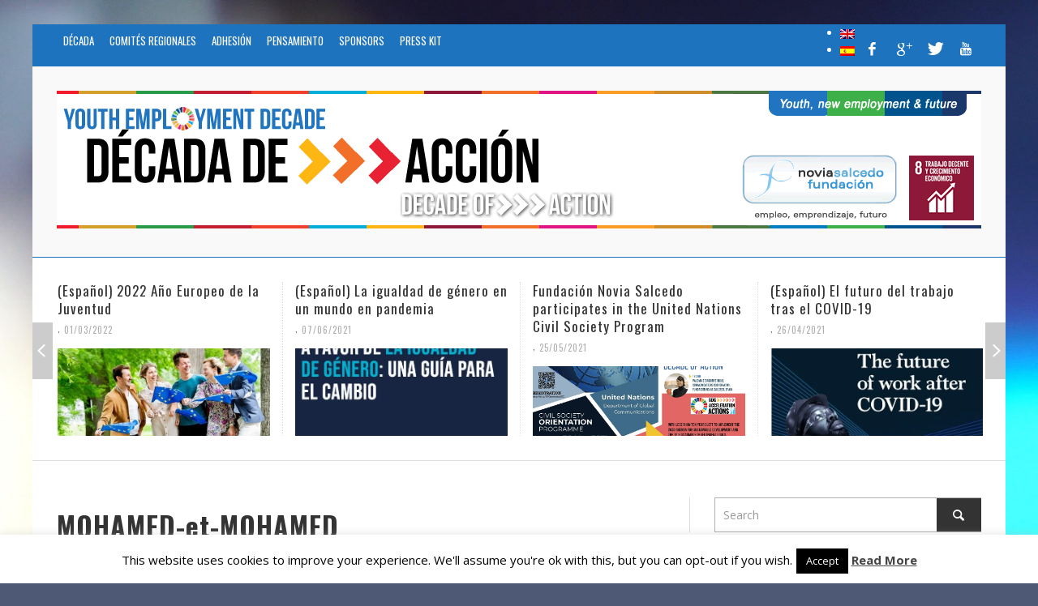

--- FILE ---
content_type: text/html; charset=UTF-8
request_url: http://www.youthemploymentdecade.org/en/repor/espanol-de-nouakchott-a-mekele/attachment/mohamed-et-mohamed-2/
body_size: 17719
content:
<!DOCTYPE html>
<!--[if lt IE 7]>      <html class="no-js lt-ie9 lt-ie8 lt-ie7" lang="en-US"> <![endif]-->
<!--[if IE 7]>         <html class="no-js lt-ie9 lt-ie8" lang="en-US"> <![endif]-->
<!--[if IE 8]>         <html class="no-js lt-ie9" lang="en-US"> <![endif]-->
<!--[if gt IE 8]><!--> <html class="no-js" lang="en-US"> <!--<![endif]-->
	<head>
		<title>MOHAMED-et-MOHAMED - Youth Employment Decade</title>
		
		<!-- Default Meta Tags -->
		<meta charset="UTF-8">

<link href="//www.google-analytics.com" rel="dns-prefetch">

<meta http-equiv="X-UA-Compatible" content="IE=edge,chrome=1">

<meta name="viewport" content="width=device-width,initial-scale=1.0,user-scalable=yes">

<meta name="description" content="">
<link rel="shortcut icon" href="http://www.youthemploymentdecade.org/wp-content/uploads/2015/01/iphonelogo.png">		
<link rel="apple-touch-icon" href="http://www.youthemploymentdecade.org/wp-content/uploads/2015/01/iphonelogo.png">
<link rel="apple-touch-icon" sizes="114x114" href="http://www.youthemploymentdecade.org/wp-content/uploads/2015/01/iphonelogo.png">
<link rel="apple-touch-icon" sizes="72x72" href="http://www.youthemploymentdecade.org/wp-content/uploads/2015/01/iphonelogo.png">
<link rel="apple-touch-icon" sizes="144x144" href="http://www.youthemploymentdecade.org/wp-content/uploads/2015/01/iphonelogo.png">
<link rel="pingback" href="http://www.youthemploymentdecade.org/xmlrpc.php" />

		<!-- Facebook integration -->
  

<meta property="og:site_name" content="Youth Employment Decade">

<meta property="og:url" content="http://www.youthemploymentdecade.org/en/repor/espanol-de-nouakchott-a-mekele/attachment/mohamed-et-mohamed-2/"/>  
<meta property="og:type" content="article" />
<meta property="og:title" content="MOHAMED-et-MOHAMED" />  
<meta property="og:description" content="">



		<!-- css + javascript -->
		<meta name='robots' content='index, follow, max-image-preview:large, max-snippet:-1, max-video-preview:-1' />

	<!-- This site is optimized with the Yoast SEO plugin v26.8 - https://yoast.com/product/yoast-seo-wordpress/ -->
	<link rel="canonical" href="http://www.youthemploymentdecade.org/en/repor/espanol-de-nouakchott-a-mekele/attachment/mohamed-et-mohamed-2/" />
	<meta property="og:locale" content="en_US" />
	<meta property="og:type" content="article" />
	<meta property="og:title" content="MOHAMED-et-MOHAMED - Youth Employment Decade" />
	<meta property="og:url" content="http://www.youthemploymentdecade.org/en/repor/espanol-de-nouakchott-a-mekele/attachment/mohamed-et-mohamed-2/" />
	<meta property="og:site_name" content="Youth Employment Decade" />
	<meta property="og:image" content="http://www.youthemploymentdecade.org/en/repor/espanol-de-nouakchott-a-mekele/attachment/mohamed-et-mohamed-2" />
	<meta property="og:image:width" content="2376" />
	<meta property="og:image:height" content="1490" />
	<meta property="og:image:type" content="image/jpeg" />
	<script type="application/ld+json" class="yoast-schema-graph">{"@context":"https://schema.org","@graph":[{"@type":"WebPage","@id":"http://www.youthemploymentdecade.org/en/repor/espanol-de-nouakchott-a-mekele/attachment/mohamed-et-mohamed-2/","url":"http://www.youthemploymentdecade.org/en/repor/espanol-de-nouakchott-a-mekele/attachment/mohamed-et-mohamed-2/","name":"MOHAMED-et-MOHAMED - Youth Employment Decade","isPartOf":{"@id":"http://www.youthemploymentdecade.org/en/#website"},"primaryImageOfPage":{"@id":"http://www.youthemploymentdecade.org/en/repor/espanol-de-nouakchott-a-mekele/attachment/mohamed-et-mohamed-2/#primaryimage"},"image":{"@id":"http://www.youthemploymentdecade.org/en/repor/espanol-de-nouakchott-a-mekele/attachment/mohamed-et-mohamed-2/#primaryimage"},"thumbnailUrl":"https://i0.wp.com/www.youthemploymentdecade.org/wp-content/uploads/2018/12/MOHAMED-et-MOHAMED-1.jpg?fit=2376%2C1490","datePublished":"2018-12-05T12:23:29+00:00","breadcrumb":{"@id":"http://www.youthemploymentdecade.org/en/repor/espanol-de-nouakchott-a-mekele/attachment/mohamed-et-mohamed-2/#breadcrumb"},"inLanguage":"en-US","potentialAction":[{"@type":"ReadAction","target":["http://www.youthemploymentdecade.org/en/repor/espanol-de-nouakchott-a-mekele/attachment/mohamed-et-mohamed-2/"]}]},{"@type":"ImageObject","inLanguage":"en-US","@id":"http://www.youthemploymentdecade.org/en/repor/espanol-de-nouakchott-a-mekele/attachment/mohamed-et-mohamed-2/#primaryimage","url":"https://i0.wp.com/www.youthemploymentdecade.org/wp-content/uploads/2018/12/MOHAMED-et-MOHAMED-1.jpg?fit=2376%2C1490","contentUrl":"https://i0.wp.com/www.youthemploymentdecade.org/wp-content/uploads/2018/12/MOHAMED-et-MOHAMED-1.jpg?fit=2376%2C1490"},{"@type":"BreadcrumbList","@id":"http://www.youthemploymentdecade.org/en/repor/espanol-de-nouakchott-a-mekele/attachment/mohamed-et-mohamed-2/#breadcrumb","itemListElement":[{"@type":"ListItem","position":1,"name":"Portada","item":"http://www.youthemploymentdecade.org/en/"},{"@type":"ListItem","position":2,"name":"De Nouakchott a Mekele","item":"http://www.youthemploymentdecade.org/es/repor/espanol-de-nouakchott-a-mekele/"},{"@type":"ListItem","position":3,"name":"MOHAMED-et-MOHAMED"}]},{"@type":"WebSite","@id":"http://www.youthemploymentdecade.org/en/#website","url":"http://www.youthemploymentdecade.org/en/","name":"Youth Employment Decade","description":"","potentialAction":[{"@type":"SearchAction","target":{"@type":"EntryPoint","urlTemplate":"http://www.youthemploymentdecade.org/en/?s={search_term_string}"},"query-input":{"@type":"PropertyValueSpecification","valueRequired":true,"valueName":"search_term_string"}}],"inLanguage":"en-US"}]}</script>
	<!-- / Yoast SEO plugin. -->


<link rel='dns-prefetch' href='//static.addtoany.com' />
<link rel='dns-prefetch' href='//www.googletagmanager.com' />
<link rel='preconnect' href='//i0.wp.com' />
<link rel='preconnect' href='//c0.wp.com' />
<link rel="alternate" type="application/rss+xml" title="Youth Employment Decade &raquo; Feed" href="http://www.youthemploymentdecade.org/en/feed/" />
<link rel="alternate" type="application/rss+xml" title="Youth Employment Decade &raquo; Comments Feed" href="http://www.youthemploymentdecade.org/en/comments/feed/" />
<link rel="alternate" type="text/calendar" title="Youth Employment Decade &raquo; iCal Feed" href="http://www.youthemploymentdecade.org/en/events/?ical=1" />
<script type="text/javascript" id="wpp-js" src="http://www.youthemploymentdecade.org/wp-content/plugins/wordpress-popular-posts/assets/js/wpp.min.js?ver=7.3.6" data-sampling="0" data-sampling-rate="100" data-api-url="http://www.youthemploymentdecade.org/en/wp-json/wordpress-popular-posts" data-post-id="6988" data-token="168c60e5a8" data-lang="0" data-debug="0"></script>
<link rel="alternate" title="oEmbed (JSON)" type="application/json+oembed" href="http://www.youthemploymentdecade.org/en/wp-json/oembed/1.0/embed?url=http%3A%2F%2Fwww.youthemploymentdecade.org%2Fen%2Frepor%2Fespanol-de-nouakchott-a-mekele%2Fattachment%2Fmohamed-et-mohamed-2%2F" />
<link rel="alternate" title="oEmbed (XML)" type="text/xml+oembed" href="http://www.youthemploymentdecade.org/en/wp-json/oembed/1.0/embed?url=http%3A%2F%2Fwww.youthemploymentdecade.org%2Fen%2Frepor%2Fespanol-de-nouakchott-a-mekele%2Fattachment%2Fmohamed-et-mohamed-2%2F&#038;format=xml" />
<style id='wp-img-auto-sizes-contain-inline-css' type='text/css'>
img:is([sizes=auto i],[sizes^="auto," i]){contain-intrinsic-size:3000px 1500px}
/*# sourceURL=wp-img-auto-sizes-contain-inline-css */
</style>
<style id='wp-emoji-styles-inline-css' type='text/css'>

	img.wp-smiley, img.emoji {
		display: inline !important;
		border: none !important;
		box-shadow: none !important;
		height: 1em !important;
		width: 1em !important;
		margin: 0 0.07em !important;
		vertical-align: -0.1em !important;
		background: none !important;
		padding: 0 !important;
	}
/*# sourceURL=wp-emoji-styles-inline-css */
</style>
<link rel='stylesheet' id='wp-block-library-css' href='https://c0.wp.com/c/6.9/wp-includes/css/dist/block-library/style.min.css' type='text/css' media='all' />
<style id='global-styles-inline-css' type='text/css'>
:root{--wp--preset--aspect-ratio--square: 1;--wp--preset--aspect-ratio--4-3: 4/3;--wp--preset--aspect-ratio--3-4: 3/4;--wp--preset--aspect-ratio--3-2: 3/2;--wp--preset--aspect-ratio--2-3: 2/3;--wp--preset--aspect-ratio--16-9: 16/9;--wp--preset--aspect-ratio--9-16: 9/16;--wp--preset--color--black: #000000;--wp--preset--color--cyan-bluish-gray: #abb8c3;--wp--preset--color--white: #ffffff;--wp--preset--color--pale-pink: #f78da7;--wp--preset--color--vivid-red: #cf2e2e;--wp--preset--color--luminous-vivid-orange: #ff6900;--wp--preset--color--luminous-vivid-amber: #fcb900;--wp--preset--color--light-green-cyan: #7bdcb5;--wp--preset--color--vivid-green-cyan: #00d084;--wp--preset--color--pale-cyan-blue: #8ed1fc;--wp--preset--color--vivid-cyan-blue: #0693e3;--wp--preset--color--vivid-purple: #9b51e0;--wp--preset--gradient--vivid-cyan-blue-to-vivid-purple: linear-gradient(135deg,rgb(6,147,227) 0%,rgb(155,81,224) 100%);--wp--preset--gradient--light-green-cyan-to-vivid-green-cyan: linear-gradient(135deg,rgb(122,220,180) 0%,rgb(0,208,130) 100%);--wp--preset--gradient--luminous-vivid-amber-to-luminous-vivid-orange: linear-gradient(135deg,rgb(252,185,0) 0%,rgb(255,105,0) 100%);--wp--preset--gradient--luminous-vivid-orange-to-vivid-red: linear-gradient(135deg,rgb(255,105,0) 0%,rgb(207,46,46) 100%);--wp--preset--gradient--very-light-gray-to-cyan-bluish-gray: linear-gradient(135deg,rgb(238,238,238) 0%,rgb(169,184,195) 100%);--wp--preset--gradient--cool-to-warm-spectrum: linear-gradient(135deg,rgb(74,234,220) 0%,rgb(151,120,209) 20%,rgb(207,42,186) 40%,rgb(238,44,130) 60%,rgb(251,105,98) 80%,rgb(254,248,76) 100%);--wp--preset--gradient--blush-light-purple: linear-gradient(135deg,rgb(255,206,236) 0%,rgb(152,150,240) 100%);--wp--preset--gradient--blush-bordeaux: linear-gradient(135deg,rgb(254,205,165) 0%,rgb(254,45,45) 50%,rgb(107,0,62) 100%);--wp--preset--gradient--luminous-dusk: linear-gradient(135deg,rgb(255,203,112) 0%,rgb(199,81,192) 50%,rgb(65,88,208) 100%);--wp--preset--gradient--pale-ocean: linear-gradient(135deg,rgb(255,245,203) 0%,rgb(182,227,212) 50%,rgb(51,167,181) 100%);--wp--preset--gradient--electric-grass: linear-gradient(135deg,rgb(202,248,128) 0%,rgb(113,206,126) 100%);--wp--preset--gradient--midnight: linear-gradient(135deg,rgb(2,3,129) 0%,rgb(40,116,252) 100%);--wp--preset--font-size--small: 13px;--wp--preset--font-size--medium: 20px;--wp--preset--font-size--large: 36px;--wp--preset--font-size--x-large: 42px;--wp--preset--spacing--20: 0.44rem;--wp--preset--spacing--30: 0.67rem;--wp--preset--spacing--40: 1rem;--wp--preset--spacing--50: 1.5rem;--wp--preset--spacing--60: 2.25rem;--wp--preset--spacing--70: 3.38rem;--wp--preset--spacing--80: 5.06rem;--wp--preset--shadow--natural: 6px 6px 9px rgba(0, 0, 0, 0.2);--wp--preset--shadow--deep: 12px 12px 50px rgba(0, 0, 0, 0.4);--wp--preset--shadow--sharp: 6px 6px 0px rgba(0, 0, 0, 0.2);--wp--preset--shadow--outlined: 6px 6px 0px -3px rgb(255, 255, 255), 6px 6px rgb(0, 0, 0);--wp--preset--shadow--crisp: 6px 6px 0px rgb(0, 0, 0);}:where(.is-layout-flex){gap: 0.5em;}:where(.is-layout-grid){gap: 0.5em;}body .is-layout-flex{display: flex;}.is-layout-flex{flex-wrap: wrap;align-items: center;}.is-layout-flex > :is(*, div){margin: 0;}body .is-layout-grid{display: grid;}.is-layout-grid > :is(*, div){margin: 0;}:where(.wp-block-columns.is-layout-flex){gap: 2em;}:where(.wp-block-columns.is-layout-grid){gap: 2em;}:where(.wp-block-post-template.is-layout-flex){gap: 1.25em;}:where(.wp-block-post-template.is-layout-grid){gap: 1.25em;}.has-black-color{color: var(--wp--preset--color--black) !important;}.has-cyan-bluish-gray-color{color: var(--wp--preset--color--cyan-bluish-gray) !important;}.has-white-color{color: var(--wp--preset--color--white) !important;}.has-pale-pink-color{color: var(--wp--preset--color--pale-pink) !important;}.has-vivid-red-color{color: var(--wp--preset--color--vivid-red) !important;}.has-luminous-vivid-orange-color{color: var(--wp--preset--color--luminous-vivid-orange) !important;}.has-luminous-vivid-amber-color{color: var(--wp--preset--color--luminous-vivid-amber) !important;}.has-light-green-cyan-color{color: var(--wp--preset--color--light-green-cyan) !important;}.has-vivid-green-cyan-color{color: var(--wp--preset--color--vivid-green-cyan) !important;}.has-pale-cyan-blue-color{color: var(--wp--preset--color--pale-cyan-blue) !important;}.has-vivid-cyan-blue-color{color: var(--wp--preset--color--vivid-cyan-blue) !important;}.has-vivid-purple-color{color: var(--wp--preset--color--vivid-purple) !important;}.has-black-background-color{background-color: var(--wp--preset--color--black) !important;}.has-cyan-bluish-gray-background-color{background-color: var(--wp--preset--color--cyan-bluish-gray) !important;}.has-white-background-color{background-color: var(--wp--preset--color--white) !important;}.has-pale-pink-background-color{background-color: var(--wp--preset--color--pale-pink) !important;}.has-vivid-red-background-color{background-color: var(--wp--preset--color--vivid-red) !important;}.has-luminous-vivid-orange-background-color{background-color: var(--wp--preset--color--luminous-vivid-orange) !important;}.has-luminous-vivid-amber-background-color{background-color: var(--wp--preset--color--luminous-vivid-amber) !important;}.has-light-green-cyan-background-color{background-color: var(--wp--preset--color--light-green-cyan) !important;}.has-vivid-green-cyan-background-color{background-color: var(--wp--preset--color--vivid-green-cyan) !important;}.has-pale-cyan-blue-background-color{background-color: var(--wp--preset--color--pale-cyan-blue) !important;}.has-vivid-cyan-blue-background-color{background-color: var(--wp--preset--color--vivid-cyan-blue) !important;}.has-vivid-purple-background-color{background-color: var(--wp--preset--color--vivid-purple) !important;}.has-black-border-color{border-color: var(--wp--preset--color--black) !important;}.has-cyan-bluish-gray-border-color{border-color: var(--wp--preset--color--cyan-bluish-gray) !important;}.has-white-border-color{border-color: var(--wp--preset--color--white) !important;}.has-pale-pink-border-color{border-color: var(--wp--preset--color--pale-pink) !important;}.has-vivid-red-border-color{border-color: var(--wp--preset--color--vivid-red) !important;}.has-luminous-vivid-orange-border-color{border-color: var(--wp--preset--color--luminous-vivid-orange) !important;}.has-luminous-vivid-amber-border-color{border-color: var(--wp--preset--color--luminous-vivid-amber) !important;}.has-light-green-cyan-border-color{border-color: var(--wp--preset--color--light-green-cyan) !important;}.has-vivid-green-cyan-border-color{border-color: var(--wp--preset--color--vivid-green-cyan) !important;}.has-pale-cyan-blue-border-color{border-color: var(--wp--preset--color--pale-cyan-blue) !important;}.has-vivid-cyan-blue-border-color{border-color: var(--wp--preset--color--vivid-cyan-blue) !important;}.has-vivid-purple-border-color{border-color: var(--wp--preset--color--vivid-purple) !important;}.has-vivid-cyan-blue-to-vivid-purple-gradient-background{background: var(--wp--preset--gradient--vivid-cyan-blue-to-vivid-purple) !important;}.has-light-green-cyan-to-vivid-green-cyan-gradient-background{background: var(--wp--preset--gradient--light-green-cyan-to-vivid-green-cyan) !important;}.has-luminous-vivid-amber-to-luminous-vivid-orange-gradient-background{background: var(--wp--preset--gradient--luminous-vivid-amber-to-luminous-vivid-orange) !important;}.has-luminous-vivid-orange-to-vivid-red-gradient-background{background: var(--wp--preset--gradient--luminous-vivid-orange-to-vivid-red) !important;}.has-very-light-gray-to-cyan-bluish-gray-gradient-background{background: var(--wp--preset--gradient--very-light-gray-to-cyan-bluish-gray) !important;}.has-cool-to-warm-spectrum-gradient-background{background: var(--wp--preset--gradient--cool-to-warm-spectrum) !important;}.has-blush-light-purple-gradient-background{background: var(--wp--preset--gradient--blush-light-purple) !important;}.has-blush-bordeaux-gradient-background{background: var(--wp--preset--gradient--blush-bordeaux) !important;}.has-luminous-dusk-gradient-background{background: var(--wp--preset--gradient--luminous-dusk) !important;}.has-pale-ocean-gradient-background{background: var(--wp--preset--gradient--pale-ocean) !important;}.has-electric-grass-gradient-background{background: var(--wp--preset--gradient--electric-grass) !important;}.has-midnight-gradient-background{background: var(--wp--preset--gradient--midnight) !important;}.has-small-font-size{font-size: var(--wp--preset--font-size--small) !important;}.has-medium-font-size{font-size: var(--wp--preset--font-size--medium) !important;}.has-large-font-size{font-size: var(--wp--preset--font-size--large) !important;}.has-x-large-font-size{font-size: var(--wp--preset--font-size--x-large) !important;}
/*# sourceURL=global-styles-inline-css */
</style>

<style id='classic-theme-styles-inline-css' type='text/css'>
/*! This file is auto-generated */
.wp-block-button__link{color:#fff;background-color:#32373c;border-radius:9999px;box-shadow:none;text-decoration:none;padding:calc(.667em + 2px) calc(1.333em + 2px);font-size:1.125em}.wp-block-file__button{background:#32373c;color:#fff;text-decoration:none}
/*# sourceURL=/wp-includes/css/classic-themes.min.css */
</style>
<link rel='stylesheet' id='apsc-frontend-css-css' href='http://www.youthemploymentdecade.org/wp-content/plugins/accesspress-social-counter/css/frontend.css?ver=1.9.2' type='text/css' media='all' />
<link rel='stylesheet' id='contact-form-7-css' href='http://www.youthemploymentdecade.org/wp-content/plugins/contact-form-7/includes/css/styles.css?ver=6.1.4' type='text/css' media='all' />
<link rel='stylesheet' id='cookie-law-info-css' href='http://www.youthemploymentdecade.org/wp-content/plugins/cookie-law-info/legacy/public/css/cookie-law-info-public.css?ver=3.3.9.1' type='text/css' media='all' />
<link rel='stylesheet' id='cookie-law-info-gdpr-css' href='http://www.youthemploymentdecade.org/wp-content/plugins/cookie-law-info/legacy/public/css/cookie-law-info-gdpr.css?ver=3.3.9.1' type='text/css' media='all' />
<link rel='stylesheet' id='wordpress-popular-posts-css-css' href='http://www.youthemploymentdecade.org/wp-content/plugins/wordpress-popular-posts/assets/css/wpp.css?ver=7.3.6' type='text/css' media='all' />
<link rel='stylesheet' id='taxopress-frontend-css-css' href='http://www.youthemploymentdecade.org/wp-content/plugins/simple-tags/assets/frontend/css/frontend.css?ver=3.43.0' type='text/css' media='all' />
<link rel='stylesheet' id='flick-css' href='http://www.youthemploymentdecade.org/wp-content/plugins/mailchimp/assets/css/flick/flick.css?ver=2.0.1' type='text/css' media='all' />
<link rel='stylesheet' id='mailchimp_sf_main_css-css' href='http://www.youthemploymentdecade.org/wp-content/plugins/mailchimp/assets/css/frontend.css?ver=2.0.1' type='text/css' media='all' />
<link rel='stylesheet' id='vwcss-icon-elusive-css' href='http://www.youthemploymentdecade.org/wp-content/themes/presso/framework/font-icons/elusive/css/elusive.css?ver=1.9.1' type='text/css' media='all' />
<link rel='stylesheet' id='vwcss-flexslider-css' href='http://www.youthemploymentdecade.org/wp-content/themes/presso/framework/flexslider/flexslider-custom.css?ver=1.9.1' type='text/css' media='all' />
<link rel='stylesheet' id='vwcss-icon-social-css' href='http://www.youthemploymentdecade.org/wp-content/themes/presso/framework/font-icons/social-icons/css/zocial.css?ver=1.9.1' type='text/css' media='all' />
<link rel='stylesheet' id='vwcss-icon-entypo-css' href='http://www.youthemploymentdecade.org/wp-content/themes/presso/framework/font-icons/entypo/css/entypo.css?ver=1.9.1' type='text/css' media='all' />
<link rel='stylesheet' id='vwcss-icon-symbol-css' href='http://www.youthemploymentdecade.org/wp-content/themes/presso/framework/font-icons/symbol/css/symbol.css?ver=1.9.1' type='text/css' media='all' />
<link rel='stylesheet' id='vwcss-swipebox-css' href='http://www.youthemploymentdecade.org/wp-content/themes/presso/framework/swipebox/swipebox.css?ver=1.9.1' type='text/css' media='all' />
<link rel='stylesheet' id='vwcss-bootstrap-css' href='http://www.youthemploymentdecade.org/wp-content/themes/presso/framework/bootstrap/css/bootstrap.css?ver=1.9.1' type='text/css' media='all' />
<link rel='stylesheet' id='vwcss-theme-css' href='http://www.youthemploymentdecade.org/wp-content/themes/presso/css/theme.css?ver=1.9.1' type='text/css' media='all' />
<link rel='stylesheet' id='addtoany-css' href='http://www.youthemploymentdecade.org/wp-content/plugins/add-to-any/addtoany.min.css?ver=1.16' type='text/css' media='all' />
<style id='addtoany-inline-css' type='text/css'>
.addtoany_share_save_container { text-align:right; }
/*# sourceURL=addtoany-inline-css */
</style>
<script type="text/javascript" id="addtoany-core-js-before">
/* <![CDATA[ */
window.a2a_config=window.a2a_config||{};a2a_config.callbacks=[];a2a_config.overlays=[];a2a_config.templates={};

//# sourceURL=addtoany-core-js-before
/* ]]> */
</script>
<script type="text/javascript" defer src="https://static.addtoany.com/menu/page.js" id="addtoany-core-js"></script>
<script type="text/javascript" src="https://c0.wp.com/c/6.9/wp-includes/js/jquery/jquery.min.js" id="jquery-core-js"></script>
<script type="text/javascript" src="https://c0.wp.com/c/6.9/wp-includes/js/jquery/jquery-migrate.min.js" id="jquery-migrate-js"></script>
<script type="text/javascript" defer src="http://www.youthemploymentdecade.org/wp-content/plugins/add-to-any/addtoany.min.js?ver=1.1" id="addtoany-jquery-js"></script>
<script type="text/javascript" id="cookie-law-info-js-extra">
/* <![CDATA[ */
var Cli_Data = {"nn_cookie_ids":[],"cookielist":[],"non_necessary_cookies":[],"ccpaEnabled":"","ccpaRegionBased":"","ccpaBarEnabled":"","strictlyEnabled":["necessary","obligatoire"],"ccpaType":"gdpr","js_blocking":"","custom_integration":"","triggerDomRefresh":"","secure_cookies":""};
var cli_cookiebar_settings = {"animate_speed_hide":"500","animate_speed_show":"500","background":"#fff","border":"#444","border_on":"","button_1_button_colour":"#000","button_1_button_hover":"#000000","button_1_link_colour":"#fff","button_1_as_button":"1","button_1_new_win":"","button_2_button_colour":"#333","button_2_button_hover":"#292929","button_2_link_colour":"#444","button_2_as_button":"","button_2_hidebar":"","button_3_button_colour":"#000","button_3_button_hover":"#000000","button_3_link_colour":"#fff","button_3_as_button":"1","button_3_new_win":"","button_4_button_colour":"#000","button_4_button_hover":"#000000","button_4_link_colour":"#fff","button_4_as_button":"1","button_7_button_colour":"#61a229","button_7_button_hover":"#4e8221","button_7_link_colour":"#fff","button_7_as_button":"1","button_7_new_win":"","font_family":"inherit","header_fix":"","notify_animate_hide":"1","notify_animate_show":"","notify_div_id":"#cookie-law-info-bar","notify_position_horizontal":"right","notify_position_vertical":"bottom","scroll_close":"","scroll_close_reload":"","accept_close_reload":"","reject_close_reload":"","showagain_tab":"","showagain_background":"#fff","showagain_border":"#000","showagain_div_id":"#cookie-law-info-again","showagain_x_position":"100px","text":"#000","show_once_yn":"","show_once":"10000","logging_on":"","as_popup":"","popup_overlay":"1","bar_heading_text":"","cookie_bar_as":"banner","popup_showagain_position":"bottom-right","widget_position":"left"};
var log_object = {"ajax_url":"http://www.youthemploymentdecade.org/wp-admin/admin-ajax.php"};
//# sourceURL=cookie-law-info-js-extra
/* ]]> */
</script>
<script type="text/javascript" src="http://www.youthemploymentdecade.org/wp-content/plugins/cookie-law-info/legacy/public/js/cookie-law-info-public.js?ver=3.3.9.1" id="cookie-law-info-js"></script>
<script type="text/javascript" id="instant-search-js-extra">
/* <![CDATA[ */
var instant_search = {"blog_url":"http://www.youthemploymentdecade.org/en","ajax_url":"http://www.youthemploymentdecade.org/wp-admin/admin-ajax.php"};
//# sourceURL=instant-search-js-extra
/* ]]> */
</script>
<script type="text/javascript" src="http://www.youthemploymentdecade.org/wp-content/themes/presso/framework/instant-search/instant-search.js?ver=1.9.1" id="instant-search-js"></script>
<script type="text/javascript" src="http://www.youthemploymentdecade.org/wp-content/plugins/simple-tags/assets/frontend/js/frontend.js?ver=3.43.0" id="taxopress-frontend-js-js"></script>

<!-- Google tag (gtag.js) snippet added by Site Kit -->
<!-- Google Analytics snippet added by Site Kit -->
<script type="text/javascript" src="https://www.googletagmanager.com/gtag/js?id=G-DC5Y98J1WV" id="google_gtagjs-js" async></script>
<script type="text/javascript" id="google_gtagjs-js-after">
/* <![CDATA[ */
window.dataLayer = window.dataLayer || [];function gtag(){dataLayer.push(arguments);}
gtag("set","linker",{"domains":["www.youthemploymentdecade.org"]});
gtag("js", new Date());
gtag("set", "developer_id.dZTNiMT", true);
gtag("config", "G-DC5Y98J1WV");
//# sourceURL=google_gtagjs-js-after
/* ]]> */
</script>
<link rel="https://api.w.org/" href="http://www.youthemploymentdecade.org/en/wp-json/" /><link rel="alternate" title="JSON" type="application/json" href="http://www.youthemploymentdecade.org/en/wp-json/wp/v2/media/6988" /><link rel="EditURI" type="application/rsd+xml" title="RSD" href="http://www.youthemploymentdecade.org/xmlrpc.php?rsd" />
<meta name="generator" content="WordPress 6.9" />
<link rel='shortlink' href='http://www.youthemploymentdecade.org/en/?p=6988' />
<meta name="generator" content="Site Kit by Google 1.170.0" /><meta name="tec-api-version" content="v1"><meta name="tec-api-origin" content="http://www.youthemploymentdecade.org/en"><link rel="alternate" href="http://www.youthemploymentdecade.org/en/wp-json/tribe/events/v1/" /><style type="text/css">
.qtranxs_flag_en {background-image: url(http://www.youthemploymentdecade.org/wp-content/plugins/qtranslate-xt-master/flags/gb.png); background-repeat: no-repeat;}
.qtranxs_flag_es {background-image: url(http://www.youthemploymentdecade.org/wp-content/plugins/qtranslate-xt-master/flags/es.png); background-repeat: no-repeat;}
</style>
<link hreflang="en" href="http://www.youthemploymentdecade.org/en/repor/espanol-de-nouakchott-a-mekele/attachment/mohamed-et-mohamed-2/" rel="alternate" />
<link hreflang="es" href="http://www.youthemploymentdecade.org/es/repor/espanol-de-nouakchott-a-mekele/attachment/mohamed-et-mohamed-2/" rel="alternate" />
<link hreflang="x-default" href="http://www.youthemploymentdecade.org/en/repor/espanol-de-nouakchott-a-mekele/attachment/mohamed-et-mohamed-2/" rel="alternate" />
<meta name="generator" content="qTranslate-XT 3.7.1" />
            <style id="wpp-loading-animation-styles">@-webkit-keyframes bgslide{from{background-position-x:0}to{background-position-x:-200%}}@keyframes bgslide{from{background-position-x:0}to{background-position-x:-200%}}.wpp-widget-block-placeholder,.wpp-shortcode-placeholder{margin:0 auto;width:60px;height:3px;background:#dd3737;background:linear-gradient(90deg,#dd3737 0%,#571313 10%,#dd3737 100%);background-size:200% auto;border-radius:3px;-webkit-animation:bgslide 1s infinite linear;animation:bgslide 1s infinite linear}</style>
            <meta name="google-site-verification" content="eG5QZ3qULPEyJbWkWP2eUUII4oIDh1clzOE8WsBerlU">	<style type="text/css" id="custom-background-css">
	body.custom-background.site-layout-boxed
	, body.custom-background.site-layout-full-large #off-canvas-body-inner
	, body.custom-background.site-layout-full-medium #off-canvas-body-inner
	{ background-color: #4e5a75; background-image: url('http://www.youthemploymentdecade.org/wp-content/uploads/2020/01/backgrunn-scaled.jpg'); background-repeat: repeat; background-position: top left; background-attachment: fixed; }
	</style>
	<link rel="icon" href="https://i0.wp.com/www.youthemploymentdecade.org/wp-content/uploads/2018/02/pegasus-cuadrado-blanco-small.png?fit=32%2C32" sizes="32x32" />
<link rel="icon" href="https://i0.wp.com/www.youthemploymentdecade.org/wp-content/uploads/2018/02/pegasus-cuadrado-blanco-small.png?fit=192%2C192" sizes="192x192" />
<link rel="apple-touch-icon" href="https://i0.wp.com/www.youthemploymentdecade.org/wp-content/uploads/2018/02/pegasus-cuadrado-blanco-small.png?fit=180%2C180" />
<meta name="msapplication-TileImage" content="https://i0.wp.com/www.youthemploymentdecade.org/wp-content/uploads/2018/02/pegasus-cuadrado-blanco-small.png?fit=270%2C270" />
<link href='http://fonts.googleapis.com/css?family=Oswald:400,400italic,700,700italic,700,700italic|Open+Sans:400,400italic,700,700italic,400,400italic&#038;subset=latin,latin-ext,cyrillic,cyrillic-ext,greek-ext,greek,vietnamese' rel='stylesheet' type='text/css'>	<style type="text/css">
				
				
		::selection { color: white; background-color: #1e73be; }
		h1, h2, h3, h4, h5, h6 {
			font-family: Oswald, sans-serif;
			font-weight: 700;
			color: #333333;
		}
		h1 { line-height: 1.1; }
		h2 { line-height: 1.2; }
		h3, h4, h5, h6 { line-height: 1.4; }
		body {
			font-family: Open Sans, sans-serif;
			font-size: 14px;
			font-weight: 400;
			color: #666666;
		}

		.header-font,
		woocommerce div.product .woocommerce-tabs ul.tabs li, .woocommerce-page div.product .woocommerce-tabs ul.tabs li, .woocommerce #content div.product .woocommerce-tabs ul.tabs li, .woocommerce-page #content div.product .woocommerce-tabs ul.tabs li
		{ font-family: Oswald, sans-serif; font-weight: 700; }
		.header-font-color { color: #333333; }

		.wp-caption p.wp-caption-text {
			color: #333333;
			border-bottom-color: #333333;
		}
		
		.body-font { font-family: Open Sans, sans-serif; font-weight: 400; }

		/* Only header font, No font-weight */
		.mobile-nav,
		.top-nav,
		.comment .author > span, .pingback .author > span, 
		.label, .tagcloud a,
		.woocommerce .product_meta .post-tags a,
		.bbp-topic-tags a,
		.woocommerce div.product span.price, .woocommerce-page div.product span.price, .woocommerce #content div.product span.price, .woocommerce-page #content div.product span.price, .woocommerce div.product p.price, .woocommerce-page div.product p.price, .woocommerce #content div.product p.price, .woocommerce-page #content div.product p.price,
		.main-nav .menu-link { font-family: Oswald, sans-serif; }

		/* Primary Color */
		.primary-bg,
		.label, .tagcloud a,
		.woocommerce nav.woocommerce-pagination ul li span.current, .woocommerce-page nav.woocommerce-pagination ul li span.current, .woocommerce #content nav.woocommerce-pagination ul li span.current, .woocommerce-page #content nav.woocommerce-pagination ul li span.current, .woocommerce nav.woocommerce-pagination ul li a:hover, .woocommerce-page nav.woocommerce-pagination ul li a:hover, .woocommerce #content nav.woocommerce-pagination ul li a:hover, .woocommerce-page #content nav.woocommerce-pagination ul li a:hover, .woocommerce nav.woocommerce-pagination ul li a:focus, .woocommerce-page nav.woocommerce-pagination ul li a:focus, .woocommerce #content nav.woocommerce-pagination ul li a:focus, .woocommerce-page #content nav.woocommerce-pagination ul li a:focus,
		#pagination > span {
			background-color: #1e73be;
		}
		a, .social-share a:hover, .site-social-icons a:hover,
		.bbp-topic-header a:hover,
		.bbp-forum-header a:hover,
		.bbp-reply-header a:hover { color: #1e73be; }
		.button-primary { color: #1e73be; border-color: #1e73be; }
		.primary-border { border-color: #1e73be; }

		/* Top-bar Colors */
		.top-bar {
			background-color: #1e73be;
			color: #ffffff;
		}

		#open-mobile-nav, .top-nav  a, .top-bar-right > a {
			color: #ffffff;
		}

		#open-mobile-nav:hover, .top-nav  a:hover, .top-bar-right > a:hover {
			background-color: #0099ff;
			color: #ffffff;
		}

		.top-nav .menu-item:hover { background-color: #0099ff; }
		.top-nav .menu-item:hover > a { color: #ffffff; }

		/* Header Colors */
		.main-bar {
			background-color: #f9f9f9;
			color: #bbbbbb;
		}

		/* Main Navigation Colors */
		.main-nav-bar {
			background-color: #1e73be;
		}

		.main-nav-bar, .main-nav > .menu-item > a {
			color: #ffffff;
		}

		.main-nav .menu-item:hover > .menu-link,
		.main-nav > .current-menu-ancestor > a,
		.main-nav > .current-menu-item > a {
			background-color: #0099ff;
			color: #ffffff;
		}

		/* Widgets */
		.widget_vw_widget_social_subscription .social-subscription:hover .social-subscription-icon { background-color: #1e73be; }
		.widget_vw_widget_social_subscription .social-subscription:hover .social-subscription-count { color: #1e73be; }

		.widget_vw_widget_categories a:hover { color: #1e73be; }

		/* Footer Colors */
		#footer {
			background-color: #1e73be;
		}

		#footer .widget-title {
			color: #1e73be;
		}

		#footer,
		#footer .title,
		#footer .comment-author,
		#footer .social-subscription-count
		{ color: #ffffff; }

		.copyright {
			background-color: #1e73be;
		}
		.copyright, .copyright a {
			color: #dddddd;
		}

		/* Custom Styles */
				.entry-author-link { display: none; }
body .entry-meta .entry-author-link {
 display: none;
 } 	</style>
					<style type="text/css" id="c4wp-checkout-css">
					.woocommerce-checkout .c4wp_captcha_field {
						margin-bottom: 10px;
						margin-top: 15px;
						position: relative;
						display: inline-block;
					}
				</style>
							<style type="text/css" id="c4wp-v3-lp-form-css">
				.login #login, .login #lostpasswordform {
					min-width: 350px !important;
				}
				.wpforms-field-c4wp iframe {
					width: 100% !important;
				}
			</style>
			
		<!-- HTML5 shim and Respond.js IE8 support of HTML5 elements and media queries -->
		<!--[if lt IE 9]>
			<script src="//cdnjs.cloudflare.com/ajax/libs/html5shiv/3.7/html5shiv.min.js"></script>
			<script src="//cdnjs.cloudflare.com/ajax/libs/respond.js/1.3.0/respond.min.js"></script>
		<![endif]-->
	</head>
	<body id="top" class="attachment wp-singular attachment-template-default single single-attachment postid-6988 attachmentid-6988 attachment-jpeg custom-background wp-theme-presso tribe-no-js site-layout-boxed site-enable-post-box-effects">

			<nav id="mobile-nav-wrapper" role="navigation"></nav>
			<div id="off-canvas-body-inner">

				<!-- Top Bar -->
				<div id="top-bar" class="top-bar">
					<div class="container">
						<div class="row">
							<div class="col-sm-12">
								<div class="top-bar-right">

									
<ul class="language-chooser language-chooser-image qtranxs_language_chooser" id="qtranslate-chooser">
<li class="lang-en active"><a href="http://www.youthemploymentdecade.org/en/repor/espanol-de-nouakchott-a-mekele/attachment/mohamed-et-mohamed-2/" hreflang="en" title="English (en)" class="qtranxs_image qtranxs_image_en"><img src="http://www.youthemploymentdecade.org/wp-content/plugins/qtranslate-xt-master/flags/gb.png" alt="English (en)" /><span style="display:none">English</span></a></li>
<li class="lang-es"><a href="http://www.youthemploymentdecade.org/es/repor/espanol-de-nouakchott-a-mekele/attachment/mohamed-et-mohamed-2/" hreflang="es" title="Español (es)" class="qtranxs_image qtranxs_image_es"><img src="http://www.youthemploymentdecade.org/wp-content/plugins/qtranslate-xt-master/flags/es.png" alt="Español (es)" /><span style="display:none">Español</span></a></li>
</ul><div class="qtranxs_widget_end"></div>

									<a class="site-social-icon" href="https://www.facebook.com/decadaempleojuvenil" title="Facebook"><i class="icon-social-facebook"></i></a><a class="site-social-icon" href="https://plus.google.com/u/1/+DecadaEmpleoJuvenil" title="Google+"><i class="icon-social-gplus"></i></a><a class="site-social-icon" href="https://twitter.com/decadaempleojuv" title="Twitter"><i class="icon-social-twitter"></i></a><a class="site-social-icon" href="https://www.youtube.com/c/DecadaEmpleoJuvenil" title="Youtube"><i class="icon-social-youtube"></i></a>
									<!-- <a class="instant-search-icon" href="#menu1"><i class="icon-entypo-search"></i></a> -->
								</div>

								 <a id="open-mobile-nav" href="#mobile-nav" title="envirra"><i class="icon-entypo-menu"></i></a> 
								
								<nav id="top-nav-wrapper">
								<ul id="menu-superior" class="top-nav list-unstyled clearfix"><li id="nav-menu-item-719" class="main-menu-item  menu-item-even menu-item-depth-0 menu-item menu-item-type-custom menu-item-object-custom menu-item-has-children"><a href="#" class="menu-link main-menu-link"><span>Década</span></a>
<ul class="sub-menu menu-odd  menu-depth-1">
	<li id="nav-menu-item-380" class="sub-menu-item  menu-item-odd menu-item-depth-1 menu-item menu-item-type-post_type menu-item-object-page"><a href="http://www.youthemploymentdecade.org/en/que-es-pegasus/" class="menu-link sub-menu-link"><span>Porqué Pegasus</span></a></li>
	<li id="nav-menu-item-70" class="sub-menu-item  menu-item-odd menu-item-depth-1 menu-item menu-item-type-post_type menu-item-object-page"><a href="http://www.youthemploymentdecade.org/en/proyecto/" class="menu-link sub-menu-link"><span>Proyecto</span></a></li>
	<li id="nav-menu-item-71" class="sub-menu-item  menu-item-odd menu-item-depth-1 menu-item menu-item-type-post_type menu-item-object-page"><a href="http://www.youthemploymentdecade.org/en/proyecto/origen/" class="menu-link sub-menu-link"><span>Origen</span></a></li>
	<li id="nav-menu-item-72" class="sub-menu-item  menu-item-odd menu-item-depth-1 menu-item menu-item-type-post_type menu-item-object-page"><a href="http://www.youthemploymentdecade.org/en/proyecto/objetivos/" class="menu-link sub-menu-link"><span>Contexto</span></a></li>
	<li id="nav-menu-item-74" class="sub-menu-item  menu-item-odd menu-item-depth-1 menu-item menu-item-type-post_type menu-item-object-page"><a href="http://www.youthemploymentdecade.org/en/proyecto/decada/" class="menu-link sub-menu-link"><span>Década</span></a></li>
	<li id="nav-menu-item-92" class="sub-menu-item  menu-item-odd menu-item-depth-1 menu-item menu-item-type-post_type menu-item-object-page menu-item-has-children"><a href="http://www.youthemploymentdecade.org/en/comite-campana/" class="menu-link sub-menu-link"><span>Comité de Campaña</span></a></li>
</ul>
</li>
<li id="nav-menu-item-3578" class="main-menu-item  menu-item-even menu-item-depth-0 menu-item menu-item-type-post_type menu-item-object-page menu-item-has-children"><a href="http://www.youthemploymentdecade.org/en/action/" class="menu-link main-menu-link"><span>Comités regionales</span></a>
<ul class="sub-menu menu-odd  menu-depth-1">
	<li id="nav-menu-item-3897" class="sub-menu-item  menu-item-odd menu-item-depth-1 menu-item menu-item-type-post_type menu-item-object-page"><a href="http://www.youthemploymentdecade.org/en/action/" class="menu-link sub-menu-link"><span>Los Comités regionales</span></a></li>
	<li id="nav-menu-item-3885" class="sub-menu-item  menu-item-odd menu-item-depth-1 menu-item menu-item-type-post_type menu-item-object-page"><a href="http://www.youthemploymentdecade.org/en/action/yedia-africa-committee/" class="menu-link sub-menu-link"><span>Yedia | Comité Africano</span></a></li>
	<li id="nav-menu-item-3884" class="sub-menu-item  menu-item-odd menu-item-depth-1 menu-item menu-item-type-post_type menu-item-object-page"><a href="http://www.youthemploymentdecade.org/en/action/asian-pacific-committee/" class="menu-link sub-menu-link"><span>Comité Asia-Pacífico</span></a></li>
	<li id="nav-menu-item-3896" class="sub-menu-item  menu-item-odd menu-item-depth-1 menu-item menu-item-type-post_type menu-item-object-page"><a href="http://www.youthemploymentdecade.org/en/action/eastern-european-committee/" class="menu-link sub-menu-link"><span>Comité Europa Oriental</span></a></li>
	<li id="nav-menu-item-3894" class="sub-menu-item  menu-item-odd menu-item-depth-1 menu-item menu-item-type-post_type menu-item-object-page"><a href="http://www.youthemploymentdecade.org/en/action/comite-regional-america-latina-y-el-caribe/" class="menu-link sub-menu-link"><span>Comité Regional América Latina y el Caribe</span></a></li>
	<li id="nav-menu-item-3893" class="sub-menu-item  menu-item-odd menu-item-depth-1 menu-item menu-item-type-post_type menu-item-object-page"><a href="http://www.youthemploymentdecade.org/en/action/western-european-others-committee/" class="menu-link sub-menu-link"><span>Comité Europa Occidental y Otros</span></a></li>
</ul>
</li>
<li id="nav-menu-item-722" class="main-menu-item  menu-item-even menu-item-depth-0 menu-item menu-item-type-custom menu-item-object-custom menu-item-has-children"><a href="#" class="menu-link main-menu-link"><span>Adhesión</span></a>
<ul class="sub-menu menu-odd  menu-depth-1">
	<li id="nav-menu-item-5993" class="sub-menu-item  menu-item-odd menu-item-depth-1 menu-item menu-item-type-post_type menu-item-object-page"><a href="http://www.youthemploymentdecade.org/en/campana-yofirmo/" class="menu-link sub-menu-link"><span>Campaña #YoFirmo</span></a></li>
	<li id="nav-menu-item-98" class="sub-menu-item  menu-item-odd menu-item-depth-1 menu-item menu-item-type-post_type menu-item-object-page"><a href="http://www.youthemploymentdecade.org/en/adhesiones/entidades/" class="menu-link sub-menu-link"><span>Entidades</span></a></li>
	<li id="nav-menu-item-1265" class="sub-menu-item  menu-item-odd menu-item-depth-1 menu-item menu-item-type-post_type menu-item-object-page"><a href="http://www.youthemploymentdecade.org/en/adhesiones/espanol-entidades-adheridas/" class="menu-link sub-menu-link"><span>Entidades adheridas</span></a></li>
</ul>
</li>
<li id="nav-menu-item-720" class="main-menu-item  menu-item-even menu-item-depth-0 menu-item menu-item-type-custom menu-item-object-custom menu-item-has-children"><a href="#" class="menu-link main-menu-link"><span>Pensamiento</span></a>
<ul class="sub-menu menu-odd  menu-depth-1">
	<li id="nav-menu-item-86" class="sub-menu-item  menu-item-odd menu-item-depth-1 menu-item menu-item-type-post_type menu-item-object-page"><a href="http://www.youthemploymentdecade.org/en/pensamiento/informes-y-estudios/" class="menu-link sub-menu-link"><span>Informes y estudios</span></a></li>
	<li id="nav-menu-item-87" class="sub-menu-item  menu-item-odd menu-item-depth-1 menu-item menu-item-type-post_type menu-item-object-page"><a href="http://www.youthemploymentdecade.org/en/pensamiento/publicaciones/" class="menu-link sub-menu-link"><span>Publicaciones</span></a></li>
	<li id="nav-menu-item-5545" class="sub-menu-item  menu-item-odd menu-item-depth-1 menu-item menu-item-type-post_type menu-item-object-page"><a href="http://www.youthemploymentdecade.org/en/pensamiento/byef/" class="menu-link sub-menu-link"><span>Byef</span></a></li>
</ul>
</li>
<li id="nav-menu-item-907" class="main-menu-item  menu-item-even menu-item-depth-0 menu-item menu-item-type-post_type menu-item-object-page menu-item-has-children"><a href="http://www.youthemploymentdecade.org/en/colaboradores/" class="menu-link main-menu-link"><span>Sponsors</span></a>
<ul class="sub-menu menu-odd  menu-depth-1">
	<li id="nav-menu-item-1831" class="sub-menu-item  menu-item-odd menu-item-depth-1 menu-item menu-item-type-post_type menu-item-object-page"><a href="http://www.youthemploymentdecade.org/en/colaboradores/" class="menu-link sub-menu-link"><span>Sponsors</span></a></li>
	<li id="nav-menu-item-1828" class="sub-menu-item  menu-item-odd menu-item-depth-1 menu-item menu-item-type-post_type menu-item-object-page"><a href="http://www.youthemploymentdecade.org/en/sponsorize-campaign/" class="menu-link sub-menu-link"><span>¿Quieres ser sponsor?</span></a></li>
</ul>
</li>
<li id="nav-menu-item-3886" class="main-menu-item  menu-item-even menu-item-depth-0 menu-item menu-item-type-post_type menu-item-object-page"><a href="http://www.youthemploymentdecade.org/en/press-kit/" class="menu-link main-menu-link"><span>Press kit</span></a></li>
</ul>								</nav>
								
							</div>
						</div>
					</div>
				</div>
				<!-- End Top Bar -->
				
				<!-- Main Bar -->
								<header class="main-bar header-layout-left-logo">
					<div class="container">
						<div class="row">
							<div class="col-sm-12">
								<div id="logo" class="">
									<a href="http://www.youthemploymentdecade.org/en/">
																													<img src="http://www.youthemploymentdecade.org/wp-content/uploads/2020/01/DECADADEACCION-cabecera.gif" alt="Youth Employment Decade" class="logo-original" />
																											</a>
								</div>
							
																
							</div>
						</div>
					</div>
				</header>
				<!-- End Main Bar -->

				<!-- Main Navigation Bar -->
				<div class="main-nav-bar header-layout-left-logo">
					<div class="container">
						<div class="row">
							<div class="col-sm-12">
															</div>
						</div>
					</div>
				</div>
				<!-- End Main Navigation Bar -->
<div class="top-posts">
	<div class="container">
		<div class="row">
			<a href="#" class="carousel-nav-prev"></a>
			<a href="#" class="carousel-nav-next"></a>
				<div class="top-posts-inner">
									<div class="post-box-wrapper  ">
						<article class="post-9379 post-box post-box-headline">

	<h3 class="title title-small"><a href="http://www.youthemploymentdecade.org/en/repor/espanol-2022-ano-europeo-de-la-juventud/" title="Permalink to (Español) 2022 Año Europeo de la Juventud" rel="bookmark">(Español) 2022 Año Europeo de la Juventud</a></h3>
	<div class="post-meta header-font">
						<a class="author-name" href="" title="View all posts by "></a><span class="post-meta-separator">,</span>
		<a href="http://www.youthemploymentdecade.org/en/repor/espanol-2022-ano-europeo-de-la-juventud/" class="post-date" title="Permalink to (Español) 2022 Año Europeo de la Juventud" rel="bookmark">01/03/2022</a>
	</div>
			<div class="post-thumbnail-wrapper vw-imgliquid">
			<a href="http://www.youthemploymentdecade.org/en/repor/espanol-2022-ano-europeo-de-la-juventud/" title="Permalink to (Español) 2022 Año Europeo de la Juventud" rel="bookmark">
				<img width="360" height="200" src="https://i0.wp.com/www.youthemploymentdecade.org/wp-content/uploads/2022/03/Europe.jpg?resize=360%2C200" class="attachment-vw_small size-vw_small wp-post-image" alt="Año Europeo Juventud" decoding="async" loading="lazy" />			</a>
		</div>
	
</article>					</div>
									<div class="post-box-wrapper  ">
						<article class="post-8482 post-box post-box-headline">

	<h3 class="title title-small"><a href="http://www.youthemploymentdecade.org/en/repor/espanol-la-igualdad-de-genero-en-un-mundo-en-pandemia/" title="Permalink to (Español) La igualdad de género en un mundo en pandemia" rel="bookmark">(Español) La igualdad de género en un mundo en pandemia</a></h3>
	<div class="post-meta header-font">
						<a class="author-name" href="" title="View all posts by "></a><span class="post-meta-separator">,</span>
		<a href="http://www.youthemploymentdecade.org/en/repor/espanol-la-igualdad-de-genero-en-un-mundo-en-pandemia/" class="post-date" title="Permalink to (Español) La igualdad de género en un mundo en pandemia" rel="bookmark">07/06/2021</a>
	</div>
			<div class="post-thumbnail-wrapper vw-imgliquid">
			<a href="http://www.youthemploymentdecade.org/en/repor/espanol-la-igualdad-de-genero-en-un-mundo-en-pandemia/" title="Permalink to (Español) La igualdad de género en un mundo en pandemia" rel="bookmark">
				<img width="360" height="200" src="https://i0.wp.com/www.youthemploymentdecade.org/wp-content/uploads/2021/05/focus.jpg?resize=360%2C200" class="attachment-vw_small size-vw_small wp-post-image" alt="La igualdad de género en un mundo en pandemia" decoding="async" loading="lazy" />			</a>
		</div>
	
</article>					</div>
									<div class="post-box-wrapper  ">
						<article class="post-8478 post-box post-box-headline">

	<h3 class="title title-small"><a href="http://www.youthemploymentdecade.org/en/pegasus/fundacion-novia-salcedo-participates-in-the-united-nations-civil-society-program/" title="Permalink to Fundación Novia Salcedo participates in the United Nations Civil Society Program" rel="bookmark">Fundación Novia Salcedo participates in the United Nations Civil Society Program</a></h3>
	<div class="post-meta header-font">
						<a class="author-name" href="" title="View all posts by "></a><span class="post-meta-separator">,</span>
		<a href="http://www.youthemploymentdecade.org/en/pegasus/fundacion-novia-salcedo-participates-in-the-united-nations-civil-society-program/" class="post-date" title="Permalink to Fundación Novia Salcedo participates in the United Nations Civil Society Program" rel="bookmark">25/05/2021</a>
	</div>
			<div class="post-thumbnail-wrapper vw-imgliquid">
			<a href="http://www.youthemploymentdecade.org/en/pegasus/fundacion-novia-salcedo-participates-in-the-united-nations-civil-society-program/" title="Permalink to Fundación Novia Salcedo participates in the United Nations Civil Society Program" rel="bookmark">
				<img width="360" height="200" src="https://i0.wp.com/www.youthemploymentdecade.org/wp-content/uploads/2021/05/un-civil-society-orientation.jpg?resize=360%2C200" class="attachment-vw_small size-vw_small wp-post-image" alt="united nations" decoding="async" loading="lazy" srcset="https://i0.wp.com/www.youthemploymentdecade.org/wp-content/uploads/2021/05/un-civil-society-orientation.jpg?resize=360%2C200 360w, https://i0.wp.com/www.youthemploymentdecade.org/wp-content/uploads/2021/05/un-civil-society-orientation.jpg?zoom=2&amp;resize=360%2C200 720w, https://i0.wp.com/www.youthemploymentdecade.org/wp-content/uploads/2021/05/un-civil-society-orientation.jpg?zoom=3&amp;resize=360%2C200 1080w" sizes="auto, (max-width: 360px) 100vw, 360px" />			</a>
		</div>
	
</article>					</div>
									<div class="post-box-wrapper  ">
						<article class="post-8414 post-box post-box-headline">

	<h3 class="title title-small"><a href="http://www.youthemploymentdecade.org/en/pegasus/el-futuro-del-trabajo-tras-el-covid/" title="Permalink to (Español) El futuro del trabajo tras el COVID-19" rel="bookmark">(Español) El futuro del trabajo tras el COVID-19</a></h3>
	<div class="post-meta header-font">
						<a class="author-name" href="" title="View all posts by "></a><span class="post-meta-separator">,</span>
		<a href="http://www.youthemploymentdecade.org/en/pegasus/el-futuro-del-trabajo-tras-el-covid/" class="post-date" title="Permalink to (Español) El futuro del trabajo tras el COVID-19" rel="bookmark">26/04/2021</a>
	</div>
			<div class="post-thumbnail-wrapper vw-imgliquid">
			<a href="http://www.youthemploymentdecade.org/en/pegasus/el-futuro-del-trabajo-tras-el-covid/" title="Permalink to (Español) El futuro del trabajo tras el COVID-19" rel="bookmark">
				<img width="360" height="200" src="https://i0.wp.com/www.youthemploymentdecade.org/wp-content/uploads/2021/04/futurework.jpg?resize=360%2C200" class="attachment-vw_small size-vw_small wp-post-image" alt="el futuro del trabajo" decoding="async" loading="lazy" />			</a>
		</div>
	
</article>					</div>
									<div class="post-box-wrapper  ">
						<article class="post-8236 post-box post-box-headline">

	<h3 class="title title-small"><a href="http://www.youthemploymentdecade.org/en/pegasus/espanol-dia-internacional-de-la-mujer-y-la-nina-en-la-ciencia/" title="Permalink to (Español) Día Internacional de la Mujer y la Niña en la Ciencia" rel="bookmark">(Español) Día Internacional de la Mujer y la Niña en la Ciencia</a></h3>
	<div class="post-meta header-font">
						<a class="author-name" href="" title="View all posts by "></a><span class="post-meta-separator">,</span>
		<a href="http://www.youthemploymentdecade.org/en/pegasus/espanol-dia-internacional-de-la-mujer-y-la-nina-en-la-ciencia/" class="post-date" title="Permalink to (Español) Día Internacional de la Mujer y la Niña en la Ciencia" rel="bookmark">18/02/2021</a>
	</div>
			<div class="post-thumbnail-wrapper vw-imgliquid">
			<a href="http://www.youthemploymentdecade.org/en/pegasus/espanol-dia-internacional-de-la-mujer-y-la-nina-en-la-ciencia/" title="Permalink to (Español) Día Internacional de la Mujer y la Niña en la Ciencia" rel="bookmark">
				<img width="360" height="200" src="https://i0.wp.com/www.youthemploymentdecade.org/wp-content/uploads/2021/02/mujer-y-ciencia.jpg?resize=360%2C200" class="attachment-vw_small size-vw_small wp-post-image" alt="mujer y ciencia" decoding="async" loading="lazy" srcset="https://i0.wp.com/www.youthemploymentdecade.org/wp-content/uploads/2021/02/mujer-y-ciencia.jpg?resize=360%2C200 360w, https://i0.wp.com/www.youthemploymentdecade.org/wp-content/uploads/2021/02/mujer-y-ciencia.jpg?zoom=2&amp;resize=360%2C200 720w" sizes="auto, (max-width: 360px) 100vw, 360px" />			</a>
		</div>
	
</article>					</div>
									<div class="post-box-wrapper  ">
						<article class="post-8091 post-box post-box-headline">

	<h3 class="title title-small"><a href="http://www.youthemploymentdecade.org/en/repor/espanol-nsf-colabora-con-la-campana-join-the-conversation-be-the-change-un75%e2%80%b3/" title="Permalink to (Español) NSF colabora con la Campaña “Join the Conversation. Be the Change #UN75″" rel="bookmark">(Español) NSF colabora con la Campaña “Join the Conversation. Be the Change #UN75″</a></h3>
	<div class="post-meta header-font">
						<a class="author-name" href="" title="View all posts by "></a><span class="post-meta-separator">,</span>
		<a href="http://www.youthemploymentdecade.org/en/repor/espanol-nsf-colabora-con-la-campana-join-the-conversation-be-the-change-un75%e2%80%b3/" class="post-date" title="Permalink to (Español) NSF colabora con la Campaña “Join the Conversation. Be the Change #UN75″" rel="bookmark">01/02/2021</a>
	</div>
			<div class="post-thumbnail-wrapper vw-imgliquid">
			<a href="http://www.youthemploymentdecade.org/en/repor/espanol-nsf-colabora-con-la-campana-join-the-conversation-be-the-change-un75%e2%80%b3/" title="Permalink to (Español) NSF colabora con la Campaña “Join the Conversation. Be the Change #UN75″" rel="bookmark">
				<img width="360" height="200" src="https://i0.wp.com/www.youthemploymentdecade.org/wp-content/uploads/2021/02/ODS-scaled.jpg?resize=360%2C200" class="attachment-vw_small size-vw_small wp-post-image" alt="Naciones Undas" decoding="async" loading="lazy" srcset="https://i0.wp.com/www.youthemploymentdecade.org/wp-content/uploads/2021/02/ODS-scaled.jpg?resize=360%2C200 360w, https://i0.wp.com/www.youthemploymentdecade.org/wp-content/uploads/2021/02/ODS-scaled.jpg?zoom=2&amp;resize=360%2C200 720w, https://i0.wp.com/www.youthemploymentdecade.org/wp-content/uploads/2021/02/ODS-scaled.jpg?zoom=3&amp;resize=360%2C200 1080w" sizes="auto, (max-width: 360px) 100vw, 360px" />			</a>
		</div>
	
</article>					</div>
									<div class="post-box-wrapper  ">
						<article class="post-8054 post-box post-box-headline">

	<h3 class="title title-small"><a href="http://www.youthemploymentdecade.org/en/global-goals/la-ciudad-noruega-de-trondheim-usara-la-tecnologia-iota-para-abordar-los-retos-de-los-objetivos-de-desarrollo-sostenible/" title="Permalink to La ciudad noruega de Trondheim usará la tecnología IOTA para abordar los retos de los Objetivos de Desarrollo Sostenible" rel="bookmark">La ciudad noruega de Trondheim usará la tecnología IOTA para abordar los retos de los Objetivos de Desarrollo Sostenible</a></h3>
	<div class="post-meta header-font">
						<a class="author-name" href="" title="View all posts by "></a><span class="post-meta-separator">,</span>
		<a href="http://www.youthemploymentdecade.org/en/global-goals/la-ciudad-noruega-de-trondheim-usara-la-tecnologia-iota-para-abordar-los-retos-de-los-objetivos-de-desarrollo-sostenible/" class="post-date" title="Permalink to La ciudad noruega de Trondheim usará la tecnología IOTA para abordar los retos de los Objetivos de Desarrollo Sostenible" rel="bookmark">20/02/2020</a>
	</div>
			<div class="post-thumbnail-wrapper vw-imgliquid">
			<a href="http://www.youthemploymentdecade.org/en/global-goals/la-ciudad-noruega-de-trondheim-usara-la-tecnologia-iota-para-abordar-los-retos-de-los-objetivos-de-desarrollo-sostenible/" title="Permalink to La ciudad noruega de Trondheim usará la tecnología IOTA para abordar los retos de los Objetivos de Desarrollo Sostenible" rel="bookmark">
				<img width="360" height="200" src="https://i0.wp.com/www.youthemploymentdecade.org/wp-content/uploads/2020/02/Trondheim.jpg?resize=360%2C200" class="attachment-vw_small size-vw_small wp-post-image" alt="" decoding="async" loading="lazy" srcset="https://i0.wp.com/www.youthemploymentdecade.org/wp-content/uploads/2020/02/Trondheim.jpg?resize=360%2C200 360w, https://i0.wp.com/www.youthemploymentdecade.org/wp-content/uploads/2020/02/Trondheim.jpg?zoom=2&amp;resize=360%2C200 720w, https://i0.wp.com/www.youthemploymentdecade.org/wp-content/uploads/2020/02/Trondheim.jpg?zoom=3&amp;resize=360%2C200 1080w" sizes="auto, (max-width: 360px) 100vw, 360px" />			</a>
		</div>
	
</article>					</div>
									<div class="post-box-wrapper  hidden-sm">
						<article class="post-8045 post-box post-box-headline">

	<h3 class="title title-small"><a href="http://www.youthemploymentdecade.org/en/repor/espanol-decada-de-accion-para-los-ods/" title="Permalink to (Español) DÉCADA DE ACCIÓN PARA LOS ODS" rel="bookmark">(Español) DÉCADA DE ACCIÓN PARA LOS ODS</a></h3>
	<div class="post-meta header-font">
						<a class="author-name" href="" title="View all posts by "></a><span class="post-meta-separator">,</span>
		<a href="http://www.youthemploymentdecade.org/en/repor/espanol-decada-de-accion-para-los-ods/" class="post-date" title="Permalink to (Español) DÉCADA DE ACCIÓN PARA LOS ODS" rel="bookmark">11/02/2020</a>
	</div>
			<div class="post-thumbnail-wrapper vw-imgliquid">
			<a href="http://www.youthemploymentdecade.org/en/repor/espanol-decada-de-accion-para-los-ods/" title="Permalink to (Español) DÉCADA DE ACCIÓN PARA LOS ODS" rel="bookmark">
				<img width="360" height="200" src="https://i0.wp.com/www.youthemploymentdecade.org/wp-content/uploads/2020/02/decada-de-accion.jpg?resize=360%2C200" class="attachment-vw_small size-vw_small wp-post-image" alt="DÉCADA DE ACCIÓN PARA LOS ODS" decoding="async" loading="lazy" srcset="https://i0.wp.com/www.youthemploymentdecade.org/wp-content/uploads/2020/02/decada-de-accion.jpg?resize=360%2C200 360w, https://i0.wp.com/www.youthemploymentdecade.org/wp-content/uploads/2020/02/decada-de-accion.jpg?zoom=2&amp;resize=360%2C200 720w, https://i0.wp.com/www.youthemploymentdecade.org/wp-content/uploads/2020/02/decada-de-accion.jpg?zoom=3&amp;resize=360%2C200 1080w" sizes="auto, (max-width: 360px) 100vw, 360px" />			</a>
		</div>
	
</article>					</div>
								</div>
		</div>
	</div>
</div>

<div id="page-wrapper" class="container">
	<div class="row">
		<div id="page-content" class="col-sm-7 col-md-8">
			
									<article id="post-6988" class="post-6988 attachment type-attachment status-inherit hentry">
						<div class="tags clearfix">
													</div>

						<h1 class="post-title title title-large entry-title">MOHAMED-et-MOHAMED</h1>

						
						<hr class="hr-thin-bottom">

						<div class="social-share">
	<span class="header-font">SHARE ON:</span>

		<a class="social-facebook" href="http://www.facebook.com/sharer.php?u=http%3A%2F%2Fwww.youthemploymentdecade.org%2Fen%2Frepor%2Fespanol-de-nouakchott-a-mekele%2Fattachment%2Fmohamed-et-mohamed-2%2F&amp;t=MOHAMED-et-MOHAMED" title="Share on Facebook" target="_blank"><i class="icon-social-facebook"></i></a>
	
		<a class="social-twitter" href="https://twitter.com/home?status=MOHAMED-et-MOHAMED+http%3A%2F%2Fwww.youthemploymentdecade.org%2Fen%2Frepor%2Fespanol-de-nouakchott-a-mekele%2Fattachment%2Fmohamed-et-mohamed-2%2F" title="Share on Twitter" target="_blank"><i class="icon-social-twitter"></i></a>
	
	
			<a class="social-pinterest" href="http://pinterest.com/pin/create/button/?url=http%3A%2F%2Fwww.youthemploymentdecade.org%2Fen%2Frepor%2Fespanol-de-nouakchott-a-mekele%2Fattachment%2Fmohamed-et-mohamed-2%2F&amp;description=MOHAMED-et-MOHAMED" title="Share on Pinterest" target="_blank"><i class="icon-social-pinterest"></i></a>
	
	
		<a class="social-linkedin" href="http://linkedin.com/shareArticle?mini=true&amp;url=http%3A%2F%2Fwww.youthemploymentdecade.org%2Fen%2Frepor%2Fespanol-de-nouakchott-a-mekele%2Fattachment%2Fmohamed-et-mohamed-2%2F&amp;title=MOHAMED-et-MOHAMED" title="Share on LinkedIn" target="_blank"><i class="icon-social-linkedin"></i></a>
	
	
	
	
		<a class="social-email" href="mailto:?subject=MOHAMED-et-MOHAMED&amp;body=http%3A%2F%2Fwww.youthemploymentdecade.org%2Fen%2Frepor%2Fespanol-de-nouakchott-a-mekele%2Fattachment%2Fmohamed-et-mohamed-2%2F" title="Share on E-Mail" target="_blank"><i class="icon-social-email"></i></a>
	</div>						
						<div class="post-meta header-font">
		<a class="author-name author" href="" title="View all posts by "></a>

		<span class="post-meta-separator">&mdash;</span> <a href="http://www.youthemploymentdecade.org/en/repor/espanol-de-nouakchott-a-mekele/attachment/mohamed-et-mohamed-2/" class="post-date updated" title="Permalink to MOHAMED-et-MOHAMED" rel="bookmark">05/12/2018</a>
</div>						
												
						<div class="post-content clearfix">
														<p class="attachment"><a href="https://i0.wp.com/www.youthemploymentdecade.org/wp-content/uploads/2018/12/MOHAMED-et-MOHAMED-1.jpg"><img fetchpriority="high" decoding="async" width="300" height="188" src="https://i0.wp.com/www.youthemploymentdecade.org/wp-content/uploads/2018/12/MOHAMED-et-MOHAMED-1.jpg?fit=300%2C188" class="attachment-medium size-medium" alt="" srcset="https://i0.wp.com/www.youthemploymentdecade.org/wp-content/uploads/2018/12/MOHAMED-et-MOHAMED-1.jpg?w=2376 2376w, https://i0.wp.com/www.youthemploymentdecade.org/wp-content/uploads/2018/12/MOHAMED-et-MOHAMED-1.jpg?resize=300%2C188 300w, https://i0.wp.com/www.youthemploymentdecade.org/wp-content/uploads/2018/12/MOHAMED-et-MOHAMED-1.jpg?resize=768%2C482 768w, https://i0.wp.com/www.youthemploymentdecade.org/wp-content/uploads/2018/12/MOHAMED-et-MOHAMED-1.jpg?resize=1024%2C642 1024w, https://i0.wp.com/www.youthemploymentdecade.org/wp-content/uploads/2018/12/MOHAMED-et-MOHAMED-1.jpg?w=2280 2280w" sizes="(max-width: 300px) 100vw, 300px" /></a></p>
<div class="addtoany_share_save_container addtoany_content addtoany_content_bottom"><div class="a2a_kit a2a_kit_size_20 addtoany_list" data-a2a-url="http://www.youthemploymentdecade.org/en/repor/espanol-de-nouakchott-a-mekele/attachment/mohamed-et-mohamed-2/" data-a2a-title="MOHAMED-et-MOHAMED"><a class="a2a_button_facebook" href="https://www.addtoany.com/add_to/facebook?linkurl=http%3A%2F%2Fwww.youthemploymentdecade.org%2Fen%2Frepor%2Fespanol-de-nouakchott-a-mekele%2Fattachment%2Fmohamed-et-mohamed-2%2F&amp;linkname=MOHAMED-et-MOHAMED" title="Facebook" rel="nofollow noopener" target="_blank"></a><a class="a2a_button_twitter" href="https://www.addtoany.com/add_to/twitter?linkurl=http%3A%2F%2Fwww.youthemploymentdecade.org%2Fen%2Frepor%2Fespanol-de-nouakchott-a-mekele%2Fattachment%2Fmohamed-et-mohamed-2%2F&amp;linkname=MOHAMED-et-MOHAMED" title="Twitter" rel="nofollow noopener" target="_blank"></a><a class="a2a_button_linkedin" href="https://www.addtoany.com/add_to/linkedin?linkurl=http%3A%2F%2Fwww.youthemploymentdecade.org%2Fen%2Frepor%2Fespanol-de-nouakchott-a-mekele%2Fattachment%2Fmohamed-et-mohamed-2%2F&amp;linkname=MOHAMED-et-MOHAMED" title="LinkedIn" rel="nofollow noopener" target="_blank"></a><a class="a2a_button_pinterest" href="https://www.addtoany.com/add_to/pinterest?linkurl=http%3A%2F%2Fwww.youthemploymentdecade.org%2Fen%2Frepor%2Fespanol-de-nouakchott-a-mekele%2Fattachment%2Fmohamed-et-mohamed-2%2F&amp;linkname=MOHAMED-et-MOHAMED" title="Pinterest" rel="nofollow noopener" target="_blank"></a><a class="a2a_button_whatsapp" href="https://www.addtoany.com/add_to/whatsapp?linkurl=http%3A%2F%2Fwww.youthemploymentdecade.org%2Fen%2Frepor%2Fespanol-de-nouakchott-a-mekele%2Fattachment%2Fmohamed-et-mohamed-2%2F&amp;linkname=MOHAMED-et-MOHAMED" title="WhatsApp" rel="nofollow noopener" target="_blank"></a></div></div>						</div>
						
						
						
					</article>
				
				
				<div class="post-nav section-container clearfix">
		
		</div>				
				
								
				
					</div>

		<aside id="page-sidebar" class="sidebar-wrapper col-sm-5 col-md-4">
			<div class="sidebar-inner">
<div id="search-5" class="widget vw-sidebar-blog widget_search"><form action="http://www.youthemploymentdecade.org/en/" id="searchform" class="searchform" method="get">
	<input type="text" id="s" name="s" value="Search" onfocus="if(this.value=='Search')this.value='';" onblur="if(this.value=='')this.value='Search';" autocomplete="off" />
	<button class="search-button"><i class="icon-entypo-search"></i></button>
</form></div></div>		</aside>
	</div>
</div>
				<footer id="footer">
					<div class="footer-sidebar">
	<div class="container">
		<div class="row">
							<div class="footer-sidebar-1 widget-area col-sm-4" role="complementary">
				<div id="nav_menu-6" class="widget vw-sidebar-footer-1 widget_nav_menu"><div class="menu-inferior-container"><ul id="menu-inferior" class="menu"><li id="menu-item-111" class="menu-item menu-item-type-post_type menu-item-object-page menu-item-111"><a href="http://www.youthemploymentdecade.org/en/contacto/">Contact</a></li>
<li id="menu-item-3582" class="menu-item menu-item-type-post_type menu-item-object-page menu-item-3582"><a href="http://www.youthemploymentdecade.org/en/press-kit/">Press kit</a></li>
<li id="menu-item-6330" class="menu-item menu-item-type-post_type menu-item-object-page menu-item-6330"><a href="http://www.youthemploymentdecade.org/en/privacy-policy/">Privacy Policy</a></li>
<li id="menu-item-6333" class="menu-item menu-item-type-post_type menu-item-object-page menu-item-6333"><a href="http://www.youthemploymentdecade.org/en/about-cookies/">About Cookies</a></li>
</ul></div></div>				</div>
			
							<div class="footer-sidebar-2 widget-area col-sm-4" role="complementary">
								</div>
			
							<div class="footer-sidebar-3 widget-area col-sm-4" role="complementary">
				<div id="apsc_widget-2" class="widget vw-sidebar-footer-3 widget_apsc_widget"><div class="apsc-icons-wrapper clearfix apsc-theme-4 " >
                    <div class="apsc-each-profile">
                    <a  class="apsc-facebook-icon clearfix" href="https://facebook.com/" target="_blank" >
    <div class="apsc-inner-block">
        <span class="social-icon"><i class="fab fa-facebook-f apsc-facebook"></i><span class="media-name">Facebook</span></span>
        <span class="apsc-count">1108</span><span class="apsc-media-type">Fans</span>
    </div>
</a>
                </div>                <div class="apsc-each-profile">
                    <a  class="apsc-twitter-icon clearfix"  href="https://twitter.com/decadaempleojuv" target="_blank"  >
   <div class="apsc-inner-block">
        <span class="social-icon"><i class="fab fa-twitter apsc-twitter"></i><span class="media-name">Twitter</span></span>
        <span class="apsc-count">0</span><span class="apsc-media-type">Followers</span>
   </div>
</a>
                </div></div></div><div id="search-4" class="widget vw-sidebar-footer-3 widget_search"><form action="http://www.youthemploymentdecade.org/en/" id="searchform" class="searchform" method="get">
	<input type="text" id="s" name="s" value="Search" onfocus="if(this.value=='Search')this.value='';" onblur="if(this.value=='')this.value='Search';" autocomplete="off" />
	<button class="search-button"><i class="icon-entypo-search"></i></button>
</form></div>				</div>
					</div>
	</div>
</div>
					<div class="copyright">
						<div class="container">
							<div class="row">
								<div class="col-sm-6 copyright-left">Copyright © 2022. All rights reserved.</div>
								<div class="col-sm-6 copyright-right">
									<a class="back-to-top" href="#top">&uarr;	Back to top</a>
								</div>
							</div>
						</div>
					</div>
				</footer>
				
			</div> <!-- Off canvas body inner -->
		
		<!-- Google tag (gtag.js) -->
<script async src="https://www.googletagmanager.com/gtag/js?id=G-DC5Y98J1WV"></script>
<script>
  window.dataLayer = window.dataLayer || [];
  function gtag(){dataLayer.push(arguments);}
  gtag('js', new Date());

  gtag('config', 'G-DC5Y98J1WV');
</script>		<script type='text/javascript'>
			;(function( $, window, document, undefined ){
				"use strict";

				$( document ).ready( function ($) {
							$( '.flexslider' ).flexslider({
			animation: "slide",
			easing: "easeInCirc",
			slideshow: true,
			slideshowSpeed: 4000,
			animationSpeed: 600,
			randomize: false,
			pauseOnHover: true,
			prevText: '',
			nextText: '',
			start: function( slider ) {
				slider.css( 'opacity', '1' );
				slider.find( '.post-thumbnail-wrapper' ).css( 'height', '500px' ).imgLiquid().fadeIn(250);
			},
		});
					} );
				
			})( jQuery, window , document );

					</script>
		<script type="speculationrules">
{"prefetch":[{"source":"document","where":{"and":[{"href_matches":"/en/*"},{"not":{"href_matches":["/wp-*.php","/wp-admin/*","/wp-content/uploads/*","/wp-content/*","/wp-content/plugins/*","/wp-content/themes/presso/*","/en/*\\?(.+)"]}},{"not":{"selector_matches":"a[rel~=\"nofollow\"]"}},{"not":{"selector_matches":".no-prefetch, .no-prefetch a"}}]},"eagerness":"conservative"}]}
</script>
<!--googleoff: all--><div id="cookie-law-info-bar" data-nosnippet="true"><span>This website uses cookies to improve your experience. We'll assume you're ok with this, but you can opt-out if you wish.<a role='button' data-cli_action="accept" id="cookie_action_close_header" class="medium cli-plugin-button cli-plugin-main-button cookie_action_close_header cli_action_button wt-cli-accept-btn">Accept</a> <a href="http://www.youthemploymentdecade.org" id="CONSTANT_OPEN_URL" target="_blank" class="cli-plugin-main-link">Read More</a></span></div><div id="cookie-law-info-again" data-nosnippet="true"><span id="cookie_hdr_showagain">Privacy &amp; Cookies Policy</span></div><div class="cli-modal" data-nosnippet="true" id="cliSettingsPopup" tabindex="-1" role="dialog" aria-labelledby="cliSettingsPopup" aria-hidden="true">
  <div class="cli-modal-dialog" role="document">
	<div class="cli-modal-content cli-bar-popup">
		  <button type="button" class="cli-modal-close" id="cliModalClose">
			<svg class="" viewBox="0 0 24 24"><path d="M19 6.41l-1.41-1.41-5.59 5.59-5.59-5.59-1.41 1.41 5.59 5.59-5.59 5.59 1.41 1.41 5.59-5.59 5.59 5.59 1.41-1.41-5.59-5.59z"></path><path d="M0 0h24v24h-24z" fill="none"></path></svg>
			<span class="wt-cli-sr-only">Close</span>
		  </button>
		  <div class="cli-modal-body">
			<div class="cli-container-fluid cli-tab-container">
	<div class="cli-row">
		<div class="cli-col-12 cli-align-items-stretch cli-px-0">
			<div class="cli-privacy-overview">
				<h4>Privacy Overview</h4>				<div class="cli-privacy-content">
					<div class="cli-privacy-content-text">This website uses cookies to improve your experience while you navigate through the website. Out of these, the cookies that are categorized as necessary are stored on your browser as they are essential for the working of basic functionalities of the website. We also use third-party cookies that help us analyze and understand how you use this website. These cookies will be stored in your browser only with your consent. You also have the option to opt-out of these cookies. But opting out of some of these cookies may affect your browsing experience.</div>
				</div>
				<a class="cli-privacy-readmore" aria-label="Show more" role="button" data-readmore-text="Show more" data-readless-text="Show less"></a>			</div>
		</div>
		<div class="cli-col-12 cli-align-items-stretch cli-px-0 cli-tab-section-container">
												<div class="cli-tab-section">
						<div class="cli-tab-header">
							<a role="button" tabindex="0" class="cli-nav-link cli-settings-mobile" data-target="necessary" data-toggle="cli-toggle-tab">
								Necessary							</a>
															<div class="wt-cli-necessary-checkbox">
									<input type="checkbox" class="cli-user-preference-checkbox"  id="wt-cli-checkbox-necessary" data-id="checkbox-necessary" checked="checked"  />
									<label class="form-check-label" for="wt-cli-checkbox-necessary">Necessary</label>
								</div>
								<span class="cli-necessary-caption">Always Enabled</span>
													</div>
						<div class="cli-tab-content">
							<div class="cli-tab-pane cli-fade" data-id="necessary">
								<div class="wt-cli-cookie-description">
									Necessary cookies are absolutely essential for the website to function properly. This category only includes cookies that ensures basic functionalities and security features of the website. These cookies do not store any personal information.								</div>
							</div>
						</div>
					</div>
																	<div class="cli-tab-section">
						<div class="cli-tab-header">
							<a role="button" tabindex="0" class="cli-nav-link cli-settings-mobile" data-target="non-necessary" data-toggle="cli-toggle-tab">
								Non-necessary							</a>
															<div class="cli-switch">
									<input type="checkbox" id="wt-cli-checkbox-non-necessary" class="cli-user-preference-checkbox"  data-id="checkbox-non-necessary" checked='checked' />
									<label for="wt-cli-checkbox-non-necessary" class="cli-slider" data-cli-enable="Enabled" data-cli-disable="Disabled"><span class="wt-cli-sr-only">Non-necessary</span></label>
								</div>
													</div>
						<div class="cli-tab-content">
							<div class="cli-tab-pane cli-fade" data-id="non-necessary">
								<div class="wt-cli-cookie-description">
									Any cookies that may not be particularly necessary for the website to function and is used specifically to collect user personal data via analytics, ads, other embedded contents are termed as non-necessary cookies. It is mandatory to procure user consent prior to running these cookies on your website.								</div>
							</div>
						</div>
					</div>
										</div>
	</div>
</div>
		  </div>
		  <div class="cli-modal-footer">
			<div class="wt-cli-element cli-container-fluid cli-tab-container">
				<div class="cli-row">
					<div class="cli-col-12 cli-align-items-stretch cli-px-0">
						<div class="cli-tab-footer wt-cli-privacy-overview-actions">
						
															<a id="wt-cli-privacy-save-btn" role="button" tabindex="0" data-cli-action="accept" class="wt-cli-privacy-btn cli_setting_save_button wt-cli-privacy-accept-btn cli-btn">SAVE &amp; ACCEPT</a>
													</div>
						
					</div>
				</div>
			</div>
		</div>
	</div>
  </div>
</div>
<div class="cli-modal-backdrop cli-fade cli-settings-overlay"></div>
<div class="cli-modal-backdrop cli-fade cli-popupbar-overlay"></div>
<!--googleon: all-->		<script>
		( function ( body ) {
			'use strict';
			body.className = body.className.replace( /\btribe-no-js\b/, 'tribe-js' );
		} )( document.body );
		</script>
		<script> /* <![CDATA[ */var tribe_l10n_datatables = {"aria":{"sort_ascending":": activate to sort column ascending","sort_descending":": activate to sort column descending"},"length_menu":"Show _MENU_ entries","empty_table":"No data available in table","info":"Showing _START_ to _END_ of _TOTAL_ entries","info_empty":"Showing 0 to 0 of 0 entries","info_filtered":"(filtered from _MAX_ total entries)","zero_records":"No matching records found","search":"Search:","all_selected_text":"All items on this page were selected. ","select_all_link":"Select all pages","clear_selection":"Clear Selection.","pagination":{"all":"All","next":"Next","previous":"Previous"},"select":{"rows":{"0":"","_":": Selected %d rows","1":": Selected 1 row"}},"datepicker":{"dayNames":["Sunday","Monday","Tuesday","Wednesday","Thursday","Friday","Saturday"],"dayNamesShort":["Sun","Mon","Tue","Wed","Thu","Fri","Sat"],"dayNamesMin":["S","M","T","W","T","F","S"],"monthNames":["January","February","March","April","May","June","July","August","September","October","November","December"],"monthNamesShort":["January","February","March","April","May","June","July","August","September","October","November","December"],"monthNamesMin":["Jan","Feb","Mar","Apr","May","Jun","Jul","Aug","Sep","Oct","Nov","Dec"],"nextText":"Next","prevText":"Prev","currentText":"Today","closeText":"Done","today":"Today","clear":"Clear"}};/* ]]> */ </script>	<script>
			// List of Themes, Classes and Regular expressions
		var template_name = 'presso';
		switch(template_name) {
			case 'twentyeleven' :
					var classes = ['entry-meta'];
					var regex = ' by <a(.*?)\/a>;<span class="sep"> by <\/span>';
					break;
			case 'twentyten' :
					var classes = ['entry-meta'];
					var regex = ' by <a(.*?)\/a>;<span class="meta-sep">by<\/span>';
					break;
			case 'object' :
					var classes = ['post-details', 'post'];
					var regex = ' by <span(.*?)\/span>;<p class="post-details">by';
					break;
			case 'theme-revenge' :
					var classes = ['post-entry-meta'];
					var regex = 'By <a(.*?)\/a> on';
					break;
			case 'Magnificent' :
					var classes = ['meta-info'];
					var regex = '<span>by<\/span> <a(.*?)\/a>;Posted by <a(.*?)\/a> on ';
					break;
			case 'wp-clearphoto' :
					var classes = ['meta'];
					var regex = '\\|\\s*<\/span>\\s*<span class="meta-author">\\s*<a(.*?)\/a>';
					break;
			case 'wp-clearphoto1' :
					var classes = ['meta'];
					var regex = '\\|\\s*<\/span>\\s*<span class="meta-author">\\s*<a(.*?)\/a>';
					break;
			default:
					var classes = ['entry-meta'];
					var regex = ' by <a(.*?)\/a>;<span class="sep"> by <\/span>; <span class="meta-sep">by<\/span>;<span class="meta-sep"> by <\/span>';
		}
				if (typeof classes[0] !== 'undefined' && classes[0] !== null) {
				for(var i = 0; i < classes.length; i++) {
					var elements = document.querySelectorAll('.'+classes[i]);
					for (var j = 0; j < elements.length; j++) {
						var regex_array = regex.split(";");
						for(var k = 0; k < regex_array.length; k++) {
							 if (elements[j].innerHTML.match(new RegExp(regex_array[k], "i"))) {
								 var replaced_txt = elements[j].innerHTML.replace(new RegExp(regex_array[k], "i"), '');
								 elements[j].innerHTML = replaced_txt;
							 }
						}
					}			
				}
			}
						
		</script>
	<script type="text/javascript" src="https://c0.wp.com/c/6.9/wp-includes/js/comment-reply.min.js" id="comment-reply-js" async="async" data-wp-strategy="async" fetchpriority="low"></script>
<script type="text/javascript" src="http://www.youthemploymentdecade.org/wp-content/plugins/the-events-calendar/common/build/js/user-agent.js?ver=da75d0bdea6dde3898df" id="tec-user-agent-js"></script>
<script type="text/javascript" src="https://c0.wp.com/c/6.9/wp-includes/js/dist/hooks.min.js" id="wp-hooks-js"></script>
<script type="text/javascript" src="https://c0.wp.com/c/6.9/wp-includes/js/dist/i18n.min.js" id="wp-i18n-js"></script>
<script type="text/javascript" id="wp-i18n-js-after">
/* <![CDATA[ */
wp.i18n.setLocaleData( { 'text direction\u0004ltr': [ 'ltr' ] } );
//# sourceURL=wp-i18n-js-after
/* ]]> */
</script>
<script type="text/javascript" src="http://www.youthemploymentdecade.org/wp-content/plugins/contact-form-7/includes/swv/js/index.js?ver=6.1.4" id="swv-js"></script>
<script type="text/javascript" id="contact-form-7-js-before">
/* <![CDATA[ */
var wpcf7 = {
    "api": {
        "root": "http:\/\/www.youthemploymentdecade.org\/en\/wp-json\/",
        "namespace": "contact-form-7\/v1"
    },
    "cached": 1
};
//# sourceURL=contact-form-7-js-before
/* ]]> */
</script>
<script type="text/javascript" src="http://www.youthemploymentdecade.org/wp-content/plugins/contact-form-7/includes/js/index.js?ver=6.1.4" id="contact-form-7-js"></script>
<script type="text/javascript" src="https://c0.wp.com/c/6.9/wp-includes/js/jquery/jquery.form.min.js" id="jquery-form-js"></script>
<script type="text/javascript" src="https://c0.wp.com/c/6.9/wp-includes/js/jquery/ui/core.min.js" id="jquery-ui-core-js"></script>
<script type="text/javascript" src="https://c0.wp.com/c/6.9/wp-includes/js/jquery/ui/datepicker.min.js" id="jquery-ui-datepicker-js"></script>
<script type="text/javascript" id="jquery-ui-datepicker-js-after">
/* <![CDATA[ */
jQuery(function(jQuery){jQuery.datepicker.setDefaults({"closeText":"Close","currentText":"Today","monthNames":["January","February","March","April","May","June","July","August","September","October","November","December"],"monthNamesShort":["Jan","Feb","Mar","Apr","May","Jun","Jul","Aug","Sep","Oct","Nov","Dec"],"nextText":"Next","prevText":"Previous","dayNames":["Sunday","Monday","Tuesday","Wednesday","Thursday","Friday","Saturday"],"dayNamesShort":["Sun","Mon","Tue","Wed","Thu","Fri","Sat"],"dayNamesMin":["S","M","T","W","T","F","S"],"dateFormat":"dd/mm/yy","firstDay":1,"isRTL":false});});
//# sourceURL=jquery-ui-datepicker-js-after
/* ]]> */
</script>
<script type="text/javascript" id="mailchimp_sf_main_js-js-extra">
/* <![CDATA[ */
var mailchimpSF = {"ajax_url":"http://www.youthemploymentdecade.org/en/","phone_validation_error":"Please enter a valid phone number."};
//# sourceURL=mailchimp_sf_main_js-js-extra
/* ]]> */
</script>
<script type="text/javascript" src="http://www.youthemploymentdecade.org/wp-content/plugins/mailchimp/assets/js/mailchimp.js?ver=2.0.1" id="mailchimp_sf_main_js-js"></script>
<script type="text/javascript" src="http://www.youthemploymentdecade.org/wp-content/plugins/wp-gallery-custom-links/wp-gallery-custom-links.js?ver=1.1" id="wp-gallery-custom-links-js-js"></script>
<script type="text/javascript" src="https://c0.wp.com/c/6.9/wp-includes/js/jquery/ui/effect.min.js" id="jquery-effects-core-js"></script>
<script type="text/javascript" src="https://c0.wp.com/c/6.9/wp-includes/js/jquery/ui/effect-fade.min.js" id="jquery-effects-fade-js"></script>
<script type="text/javascript" src="https://c0.wp.com/c/6.9/wp-includes/js/jquery/ui/accordion.min.js" id="jquery-ui-accordion-js"></script>
<script type="text/javascript" src="https://c0.wp.com/c/6.9/wp-includes/js/jquery/ui/tabs.min.js" id="jquery-ui-tabs-js"></script>
<script type="text/javascript" src="http://www.youthemploymentdecade.org/wp-content/plugins/presso-shortcodes/js/presso-shortcodes.js" id="vwscjs-main-js"></script>
<script type="text/javascript" src="http://www.youthemploymentdecade.org/wp-content/themes/presso/js/jquery.fitvids.js?ver=1.9.1" id="vwjs-fitvids-js"></script>
<script type="text/javascript" src="http://www.youthemploymentdecade.org/wp-content/themes/presso/js/jquery.isotope.min.js?ver=1.9.1" id="vwjs-isotope-js"></script>
<script type="text/javascript" src="http://www.youthemploymentdecade.org/wp-content/themes/presso/framework/flexslider/jquery.flexslider.js?ver=1.9.1" id="vwjs-flexslider-js"></script>
<script type="text/javascript" src="http://www.youthemploymentdecade.org/wp-content/themes/presso/framework/swipebox/jquery.swipebox.min.js?ver=1.9.1" id="vwjs-swipebox-js"></script>
<script type="text/javascript" src="http://www.youthemploymentdecade.org/wp-content/themes/presso/js/asset.js?ver=1.9.1" id="vwjs-asset-js"></script>
<script type="text/javascript" src="http://www.youthemploymentdecade.org/wp-content/themes/presso/js/main.js?ver=1.9.1" id="vwjs-main-js"></script>
<script id="wp-emoji-settings" type="application/json">
{"baseUrl":"https://s.w.org/images/core/emoji/17.0.2/72x72/","ext":".png","svgUrl":"https://s.w.org/images/core/emoji/17.0.2/svg/","svgExt":".svg","source":{"concatemoji":"http://www.youthemploymentdecade.org/wp-includes/js/wp-emoji-release.min.js?ver=6.9"}}
</script>
<script type="module">
/* <![CDATA[ */
/*! This file is auto-generated */
const a=JSON.parse(document.getElementById("wp-emoji-settings").textContent),o=(window._wpemojiSettings=a,"wpEmojiSettingsSupports"),s=["flag","emoji"];function i(e){try{var t={supportTests:e,timestamp:(new Date).valueOf()};sessionStorage.setItem(o,JSON.stringify(t))}catch(e){}}function c(e,t,n){e.clearRect(0,0,e.canvas.width,e.canvas.height),e.fillText(t,0,0);t=new Uint32Array(e.getImageData(0,0,e.canvas.width,e.canvas.height).data);e.clearRect(0,0,e.canvas.width,e.canvas.height),e.fillText(n,0,0);const a=new Uint32Array(e.getImageData(0,0,e.canvas.width,e.canvas.height).data);return t.every((e,t)=>e===a[t])}function p(e,t){e.clearRect(0,0,e.canvas.width,e.canvas.height),e.fillText(t,0,0);var n=e.getImageData(16,16,1,1);for(let e=0;e<n.data.length;e++)if(0!==n.data[e])return!1;return!0}function u(e,t,n,a){switch(t){case"flag":return n(e,"\ud83c\udff3\ufe0f\u200d\u26a7\ufe0f","\ud83c\udff3\ufe0f\u200b\u26a7\ufe0f")?!1:!n(e,"\ud83c\udde8\ud83c\uddf6","\ud83c\udde8\u200b\ud83c\uddf6")&&!n(e,"\ud83c\udff4\udb40\udc67\udb40\udc62\udb40\udc65\udb40\udc6e\udb40\udc67\udb40\udc7f","\ud83c\udff4\u200b\udb40\udc67\u200b\udb40\udc62\u200b\udb40\udc65\u200b\udb40\udc6e\u200b\udb40\udc67\u200b\udb40\udc7f");case"emoji":return!a(e,"\ud83e\u1fac8")}return!1}function f(e,t,n,a){let r;const o=(r="undefined"!=typeof WorkerGlobalScope&&self instanceof WorkerGlobalScope?new OffscreenCanvas(300,150):document.createElement("canvas")).getContext("2d",{willReadFrequently:!0}),s=(o.textBaseline="top",o.font="600 32px Arial",{});return e.forEach(e=>{s[e]=t(o,e,n,a)}),s}function r(e){var t=document.createElement("script");t.src=e,t.defer=!0,document.head.appendChild(t)}a.supports={everything:!0,everythingExceptFlag:!0},new Promise(t=>{let n=function(){try{var e=JSON.parse(sessionStorage.getItem(o));if("object"==typeof e&&"number"==typeof e.timestamp&&(new Date).valueOf()<e.timestamp+604800&&"object"==typeof e.supportTests)return e.supportTests}catch(e){}return null}();if(!n){if("undefined"!=typeof Worker&&"undefined"!=typeof OffscreenCanvas&&"undefined"!=typeof URL&&URL.createObjectURL&&"undefined"!=typeof Blob)try{var e="postMessage("+f.toString()+"("+[JSON.stringify(s),u.toString(),c.toString(),p.toString()].join(",")+"));",a=new Blob([e],{type:"text/javascript"});const r=new Worker(URL.createObjectURL(a),{name:"wpTestEmojiSupports"});return void(r.onmessage=e=>{i(n=e.data),r.terminate(),t(n)})}catch(e){}i(n=f(s,u,c,p))}t(n)}).then(e=>{for(const n in e)a.supports[n]=e[n],a.supports.everything=a.supports.everything&&a.supports[n],"flag"!==n&&(a.supports.everythingExceptFlag=a.supports.everythingExceptFlag&&a.supports[n]);var t;a.supports.everythingExceptFlag=a.supports.everythingExceptFlag&&!a.supports.flag,a.supports.everything||((t=a.source||{}).concatemoji?r(t.concatemoji):t.wpemoji&&t.twemoji&&(r(t.twemoji),r(t.wpemoji)))});
//# sourceURL=http://www.youthemploymentdecade.org/wp-includes/js/wp-emoji-loader.min.js
/* ]]> */
</script>
	</body>
</html>